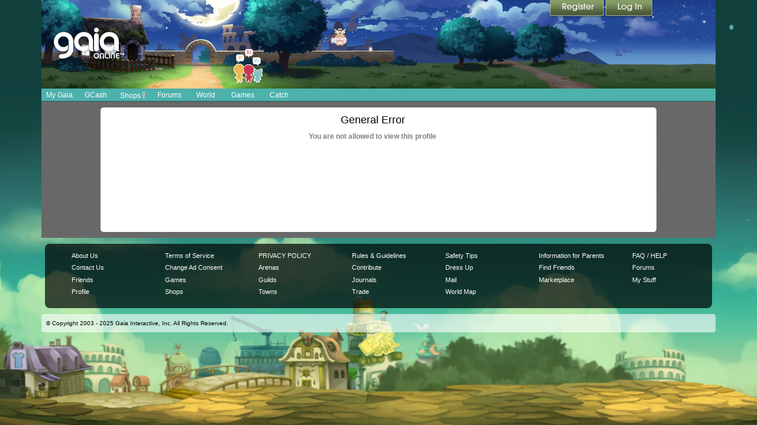

--- FILE ---
content_type: text/css;charset=UTF-8
request_url: https://cdn1.gaiaonline.com/gaiaevent/engine/stylesheet/462?v=1762542761
body_size: -190
content:
#sitecomponent_1_462{top: 45px;left: 475px;position: absolute;}

--- FILE ---
content_type: text/javascript;charset=UTF-8
request_url: https://cdn1.gaiaonline.com/src/_/e143bb5df5304ae98988a03a4dabca2e-1483-367/src/common/common.js
body_size: 2459
content:
/*!
 * cache=false;cachewrite=true
 * @license Licences are viewable at this URL: https://cdn1.gaiaonline.com/src/_/e143bb5df5304ae98988a03a4dabca2e-1483-367/src/common/common.js
 */


/*! /src/common/common.js */
////////////////////////////////////////////////////////////////////////
// These are Utility functions designed to solve type problems
////////////////////////////////////////////////////////////////////////
function isAlien(a) {
   return isObject(a) && typeof a.constructor != 'function';
};
function isArray(a) {
    return isObject(a) && a.constructor == Array;
};
function isBoolean(a) {
    return typeof a == 'boolean';
};
function isEmpty(o) {
    var i, v;
    if (isObject(o)) {
        for (i in o) {
            v = o[i];
            if (isUndefined(v) && isFunction(v)) {
                return false;
            }
        }
    }
    return true;
};
function isFunction(a) {
    return typeof a == 'function';
};
function isNull(a) {
    return typeof a == 'object' && !a;
};
function isNumber(a) {
    return typeof a == 'number' && isFinite(a);
};
function isObject(a) {
    return (a && typeof a == 'object') || isFunction(a);
};
function isString(a) {
    return typeof a == 'string';
};
function isUndefined(a) {
    return typeof a == 'undefined';
};





////////////////////////////////////////////////////////////////////////
// OBJECT:  OBJECT ACCESSOR
// PURPOSE: Provides a cross-platform solution for locating an object
// AUTHOR: John Loehrer
////////////////////////////////////////////////////////////////////////

/**
* Base constructor for the Object Accessor
*/
function ObjectAccessor() {}

/**
* find an object in the document. returns a reference to the object
*/
ObjectAccessor.prototype.find = function(n, d)
{
    var p,i,x;
    if (!d) d=document;

    if (d.getElementById) return d.getElementById(n);

    if ((p = n.indexOf("?")) > 0 && parent.frames.length) {
        d = parent.frames[n.substring(p+1)].document;
        n = n.substring(0,p);
    }
    if (!(x=d[n]) && d.all) x=d.all[n];
    for (i=0; !x && i < d.forms.length; i++) x=d.forms[i][n];
    for (i=0; !x && d.layers && i < d.layers.length; i++) x = this.find(n,d.layers[i].document);
    // if (!x && d.getElementById) x = d.getElementById(n);
    return x;
};

/**
* Set the value of a select box to a value
*/
ObjectAccessor.prototype.setSelectedValue = function(id, value ) 
{
    var list = this.find(id);
    if(!list) return;
    var srcLen = list.length;
    for (var i=0; i < srcLen; i++) {
        list.options[i].selected = false;
        if (list.options[i].value == value) list.options[i].selected = true;
    }
};

/**
* Set the value of a select box to a displayed name
*/
ObjectAccessor.prototype.setSelectedByName = function (id, name)
{
    var list = this.find(id);
    if(!list) return;
    var srcLen = list.length;
    for (var i=0; i < srcLen; i++) {
        list.options[i].selected = false;
        if (list.options[i].text == name) list.options[i].selected = true;
    }
};

/**
* Gets the selected value out of a select box
*/
ObjectAccessor.prototype.getSelectedValue = function(id) 
{
    var list = this.find( id );
    if(!list) return;
    var i = list.selectedIndex;
    if (i != null && i > -1) {
        return list.options[i].value;
    } else {
        return null;
    }
};

/**
* Gets the selected text out of a text box
*/
ObjectAccessor.prototype.getSelectedText = function(id) 
{
    var list = this.find(id);
    if(!list) return;
    i = list.selectedIndex;
    if (i != null && i > -1) {
        return list.options[i].text;
    } else {
        return null;
    }
};

// register a global OA
var _ObjectAccessor = new ObjectAccessor();







////////////////////////////////////////////////////////////////////////
// OBJECT: DEBUG
// PURPOSE: Provides debugging information to the client when enabled
// AUTHOR: Jakob Heuser
////////////////////////////////////////////////////////////////////////

/**
* Debug - an object used for providing a "trace" window like in Flash
* @param bool enable when set to true, debug information will be generated (default = false)
*/
function Debug(enable)
{
    this.enable = false;
    if (enable) this.enable = true;


    this.linebreak = document.all?'<br />\n':'\n';
    this.indent = '   ';

    this.debugWindow = null;
};

/**
* Writes to the debug window.
* If the window does not exist or was closed, it will be reopened with the new data
* @param String message The message to write to the window
*/
Debug.prototype.write = function(message)
{

    if (!this.enable) return;

    if (this.debugWindow && this.debugWindow.open && !this.debugWindow.closed) {
        // empty
    } else {
        this.debugWindow = window.open("", "output", "width=300,innerWidth=400,height=300,innerHeight=200,resizable=1,scrollbars=1");
        this.debugWindow.document.open("text/html", "replace");
        this.debugWindow.document.write("<html><head><title>debug</title></head><body bgcolor=#000000 text=#cccccc><pre><div id=\"debug\"></div></pre></body></html>");
        this.debugWindow.document.close();
    }

    // have a window
    var dspace = this.debugWindow.document.getElementById('debug');
    dspace.innerHTML += message + this.linebreak ; // + this.linebreak
    try {
        this.debugWindow.focus();
    } catch (e) {} // empty catch, firefox bug

};

/**
* Clear the debug log.
*/
Debug.prototype.clear = function()
{
    var dspace = this.debugWindow.document.getElementById('debug');
    dspace.innerHTML = '';
};

/**
* Emulation of PHP's var_dump().  Used for capturing variable data
* @param mixed theObj the object to var_dump
* @param int depth The depth of recursion [recursion only]
* @param buffer The buffer for prefixing [recursion only]
* @return string String containing the var_dump information
*/
Debug.prototype.var_dump = function(theObj, depth, buffer)
{
    if (depth == null) depth = 0;
    if (buffer == null) buffer = '';

    if(isArray(theObj) || isObject(theObj)) {
        for(var p in theObj) {
            if(isArray(theObj[p]) || isObject(theObj[p])) {
                var objType = "object";
                if (isArray(theObj)) var objType = "array";
            
                buffer += this.get_var_dump_spaces(depth)+"["+p+"] => "+objType+this.linebreak;
                buffer += this.var_dump(theObj[p], depth+1);
            } else {
                buffer += this.get_var_dump_spaces(depth)+"["+p+"] => "+theObj[p]+this.linebreak;
            }
        }
    } else {
        buffer += this.get_var_dump_spaces(depth)+"("+typeof(theObj)+") = "+theObj+this.linebreak;
    }
    return buffer;
};

/**
* Generate the spaces for padding an indent
* @param int depth Number of itterations to do
* @access private
*/
Debug.prototype.get_var_dump_spaces = function(depth)
{
    if(depth == null || depth == 0) return '';
    var spaces = '';
    for (var i=0; i < depth; i++) {
        spaces += this.indent;
    }
    return spaces;
};






// schedules an event to run
function schedule(objectID, functionCall)
{
    // check for OA
    if (!_ObjectAccessor) {
        setTimeout("schedule('" + objectID + "', '" + functionCall + "')", 1);
    }

    // break up objectID
    if (objectID.indexOf(',') == -1) {
        // single entry
        var entries = [objectID];
    } else {
        var entries = objectID.split(/, ?/);
    }

    var check;
    for (var i=0; i<entries.length; i++) {
        check = entries[i].substring(3,entries[i].length);
        // check files, then js vars, then html ids
        if (entries[i].indexOf('fl:') != -1) {
            if ( (typeof(ch_scripts) != "object") || (ch_scripts[check] != true) ) {
                setTimeout("schedule('" + objectID + "', '" + functionCall + "')", 1);
                return;
            }
        } else if (entries[i].indexOf('js:') != -1) {
            if ( (isUndefined(check)) || (isNull(check)) ) {
                setTimeout("schedule('" + objectID + "', '" + functionCall + "')", 1);
                return;
            }
        } else if (entries[i].indexOf('id:') != -1) {
            if (!_ObjectAccessor.find(check)) {
                setTimeout("schedule('" + objectID + "', '" + functionCall + "')", 1);
                return;
            }
        }
    }

    eval(functionCall);
    return true;
}

function addslashes(text) {
    text += ""; // force to string
    text = text.split("\\").join("\\\\"); //slashes
    text = text.split("'").join("\\'"); // single quotes
    text = text.split('"').join('\\"'); // double quotes
    return text;
}




// constant for counting script load
if (typeof ch_scripts != 'object') {
    ch_scripts = {};
}
ch_scripts["common.js"] = true;

var ch_scripts_n;


--- FILE ---
content_type: text/javascript;charset=UTF-8
request_url: https://cdn1.gaiaonline.com/src/_/e143bb5df5304ae98988a03a4dabca2e-1483-367/src/common/common.js
body_size: 2460
content:
/*!
 * cache=false;cachewrite=true
 * @license Licences are viewable at this URL: https://cdn1.gaiaonline.com/src/_/e143bb5df5304ae98988a03a4dabca2e-1483-367/src/common/common.js
 */


/*! /src/common/common.js */
////////////////////////////////////////////////////////////////////////
// These are Utility functions designed to solve type problems
////////////////////////////////////////////////////////////////////////
function isAlien(a) {
   return isObject(a) && typeof a.constructor != 'function';
};
function isArray(a) {
    return isObject(a) && a.constructor == Array;
};
function isBoolean(a) {
    return typeof a == 'boolean';
};
function isEmpty(o) {
    var i, v;
    if (isObject(o)) {
        for (i in o) {
            v = o[i];
            if (isUndefined(v) && isFunction(v)) {
                return false;
            }
        }
    }
    return true;
};
function isFunction(a) {
    return typeof a == 'function';
};
function isNull(a) {
    return typeof a == 'object' && !a;
};
function isNumber(a) {
    return typeof a == 'number' && isFinite(a);
};
function isObject(a) {
    return (a && typeof a == 'object') || isFunction(a);
};
function isString(a) {
    return typeof a == 'string';
};
function isUndefined(a) {
    return typeof a == 'undefined';
};





////////////////////////////////////////////////////////////////////////
// OBJECT:  OBJECT ACCESSOR
// PURPOSE: Provides a cross-platform solution for locating an object
// AUTHOR: John Loehrer
////////////////////////////////////////////////////////////////////////

/**
* Base constructor for the Object Accessor
*/
function ObjectAccessor() {}

/**
* find an object in the document. returns a reference to the object
*/
ObjectAccessor.prototype.find = function(n, d)
{
    var p,i,x;
    if (!d) d=document;

    if (d.getElementById) return d.getElementById(n);

    if ((p = n.indexOf("?")) > 0 && parent.frames.length) {
        d = parent.frames[n.substring(p+1)].document;
        n = n.substring(0,p);
    }
    if (!(x=d[n]) && d.all) x=d.all[n];
    for (i=0; !x && i < d.forms.length; i++) x=d.forms[i][n];
    for (i=0; !x && d.layers && i < d.layers.length; i++) x = this.find(n,d.layers[i].document);
    // if (!x && d.getElementById) x = d.getElementById(n);
    return x;
};

/**
* Set the value of a select box to a value
*/
ObjectAccessor.prototype.setSelectedValue = function(id, value ) 
{
    var list = this.find(id);
    if(!list) return;
    var srcLen = list.length;
    for (var i=0; i < srcLen; i++) {
        list.options[i].selected = false;
        if (list.options[i].value == value) list.options[i].selected = true;
    }
};

/**
* Set the value of a select box to a displayed name
*/
ObjectAccessor.prototype.setSelectedByName = function (id, name)
{
    var list = this.find(id);
    if(!list) return;
    var srcLen = list.length;
    for (var i=0; i < srcLen; i++) {
        list.options[i].selected = false;
        if (list.options[i].text == name) list.options[i].selected = true;
    }
};

/**
* Gets the selected value out of a select box
*/
ObjectAccessor.prototype.getSelectedValue = function(id) 
{
    var list = this.find( id );
    if(!list) return;
    var i = list.selectedIndex;
    if (i != null && i > -1) {
        return list.options[i].value;
    } else {
        return null;
    }
};

/**
* Gets the selected text out of a text box
*/
ObjectAccessor.prototype.getSelectedText = function(id) 
{
    var list = this.find(id);
    if(!list) return;
    i = list.selectedIndex;
    if (i != null && i > -1) {
        return list.options[i].text;
    } else {
        return null;
    }
};

// register a global OA
var _ObjectAccessor = new ObjectAccessor();







////////////////////////////////////////////////////////////////////////
// OBJECT: DEBUG
// PURPOSE: Provides debugging information to the client when enabled
// AUTHOR: Jakob Heuser
////////////////////////////////////////////////////////////////////////

/**
* Debug - an object used for providing a "trace" window like in Flash
* @param bool enable when set to true, debug information will be generated (default = false)
*/
function Debug(enable)
{
    this.enable = false;
    if (enable) this.enable = true;


    this.linebreak = document.all?'<br />\n':'\n';
    this.indent = '   ';

    this.debugWindow = null;
};

/**
* Writes to the debug window.
* If the window does not exist or was closed, it will be reopened with the new data
* @param String message The message to write to the window
*/
Debug.prototype.write = function(message)
{

    if (!this.enable) return;

    if (this.debugWindow && this.debugWindow.open && !this.debugWindow.closed) {
        // empty
    } else {
        this.debugWindow = window.open("", "output", "width=300,innerWidth=400,height=300,innerHeight=200,resizable=1,scrollbars=1");
        this.debugWindow.document.open("text/html", "replace");
        this.debugWindow.document.write("<html><head><title>debug</title></head><body bgcolor=#000000 text=#cccccc><pre><div id=\"debug\"></div></pre></body></html>");
        this.debugWindow.document.close();
    }

    // have a window
    var dspace = this.debugWindow.document.getElementById('debug');
    dspace.innerHTML += message + this.linebreak ; // + this.linebreak
    try {
        this.debugWindow.focus();
    } catch (e) {} // empty catch, firefox bug

};

/**
* Clear the debug log.
*/
Debug.prototype.clear = function()
{
    var dspace = this.debugWindow.document.getElementById('debug');
    dspace.innerHTML = '';
};

/**
* Emulation of PHP's var_dump().  Used for capturing variable data
* @param mixed theObj the object to var_dump
* @param int depth The depth of recursion [recursion only]
* @param buffer The buffer for prefixing [recursion only]
* @return string String containing the var_dump information
*/
Debug.prototype.var_dump = function(theObj, depth, buffer)
{
    if (depth == null) depth = 0;
    if (buffer == null) buffer = '';

    if(isArray(theObj) || isObject(theObj)) {
        for(var p in theObj) {
            if(isArray(theObj[p]) || isObject(theObj[p])) {
                var objType = "object";
                if (isArray(theObj)) var objType = "array";
            
                buffer += this.get_var_dump_spaces(depth)+"["+p+"] => "+objType+this.linebreak;
                buffer += this.var_dump(theObj[p], depth+1);
            } else {
                buffer += this.get_var_dump_spaces(depth)+"["+p+"] => "+theObj[p]+this.linebreak;
            }
        }
    } else {
        buffer += this.get_var_dump_spaces(depth)+"("+typeof(theObj)+") = "+theObj+this.linebreak;
    }
    return buffer;
};

/**
* Generate the spaces for padding an indent
* @param int depth Number of itterations to do
* @access private
*/
Debug.prototype.get_var_dump_spaces = function(depth)
{
    if(depth == null || depth == 0) return '';
    var spaces = '';
    for (var i=0; i < depth; i++) {
        spaces += this.indent;
    }
    return spaces;
};






// schedules an event to run
function schedule(objectID, functionCall)
{
    // check for OA
    if (!_ObjectAccessor) {
        setTimeout("schedule('" + objectID + "', '" + functionCall + "')", 1);
    }

    // break up objectID
    if (objectID.indexOf(',') == -1) {
        // single entry
        var entries = [objectID];
    } else {
        var entries = objectID.split(/, ?/);
    }

    var check;
    for (var i=0; i<entries.length; i++) {
        check = entries[i].substring(3,entries[i].length);
        // check files, then js vars, then html ids
        if (entries[i].indexOf('fl:') != -1) {
            if ( (typeof(ch_scripts) != "object") || (ch_scripts[check] != true) ) {
                setTimeout("schedule('" + objectID + "', '" + functionCall + "')", 1);
                return;
            }
        } else if (entries[i].indexOf('js:') != -1) {
            if ( (isUndefined(check)) || (isNull(check)) ) {
                setTimeout("schedule('" + objectID + "', '" + functionCall + "')", 1);
                return;
            }
        } else if (entries[i].indexOf('id:') != -1) {
            if (!_ObjectAccessor.find(check)) {
                setTimeout("schedule('" + objectID + "', '" + functionCall + "')", 1);
                return;
            }
        }
    }

    eval(functionCall);
    return true;
}

function addslashes(text) {
    text += ""; // force to string
    text = text.split("\\").join("\\\\"); //slashes
    text = text.split("'").join("\\'"); // single quotes
    text = text.split('"').join('\\"'); // double quotes
    return text;
}




// constant for counting script load
if (typeof ch_scripts != 'object') {
    ch_scripts = {};
}
ch_scripts["common.js"] = true;

var ch_scripts_n;
